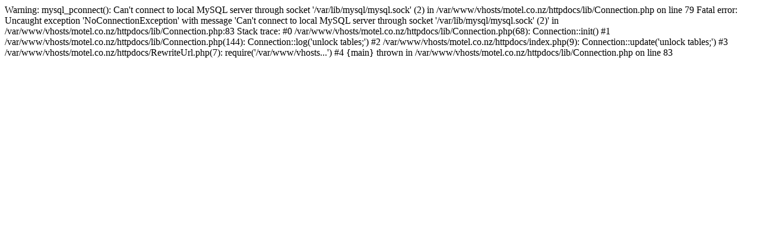

--- FILE ---
content_type: text/html
request_url: http://www.motel.co.nz/motels-narrow-neck.html
body_size: 862
content:

Warning: mysql_pconnect(): Can't connect to local MySQL server through socket '/var/lib/mysql/mysql.sock' (2) in /var/www/vhosts/motel.co.nz/httpdocs/lib/Connection.php on line 79

Fatal error: Uncaught exception 'NoConnectionException' with message 'Can't connect to local MySQL server through socket '/var/lib/mysql/mysql.sock' (2)' in /var/www/vhosts/motel.co.nz/httpdocs/lib/Connection.php:83
Stack trace:
#0 /var/www/vhosts/motel.co.nz/httpdocs/lib/Connection.php(68): Connection::init()
#1 /var/www/vhosts/motel.co.nz/httpdocs/lib/Connection.php(144): Connection::log('unlock tables;')
#2 /var/www/vhosts/motel.co.nz/httpdocs/index.php(9): Connection::update('unlock tables;')
#3 /var/www/vhosts/motel.co.nz/httpdocs/RewriteUrl.php(7): require('/var/www/vhosts...')
#4 {main}
  thrown in /var/www/vhosts/motel.co.nz/httpdocs/lib/Connection.php on line 83
